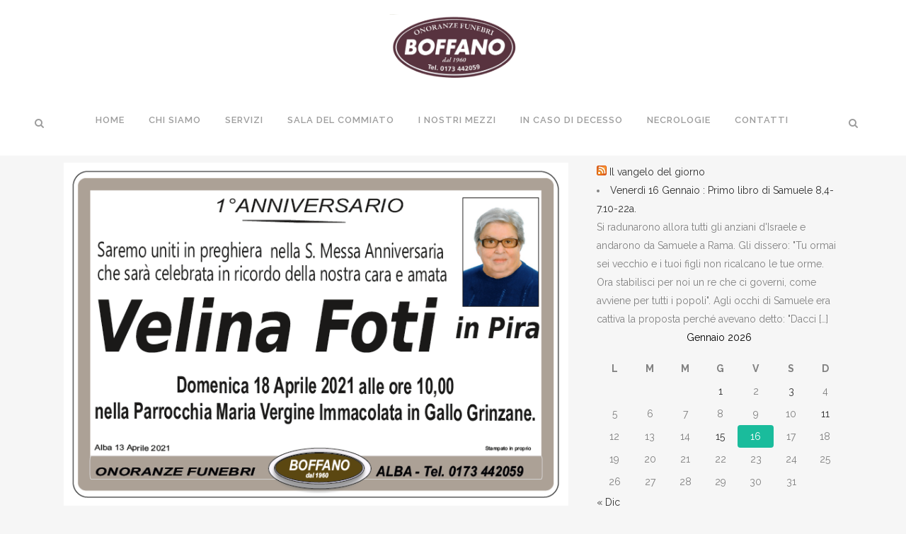

--- FILE ---
content_type: text/html; charset=UTF-8
request_url: http://onoranzefunebriboffano.it/velina-foti-in-pira
body_size: 15879
content:
<!DOCTYPE html>
<html lang="it-IT">
<head>
	<meta charset="UTF-8" />
	
				<meta name="viewport" content="width=device-width,initial-scale=1,user-scalable=no">
		
            
                        <link rel="shortcut icon" type="image/x-icon" href="http://onoranzefunebriboffano.it/wp-content/uploads/2016/04/favicon.jpg">
            <link rel="apple-touch-icon" href="http://onoranzefunebriboffano.it/wp-content/uploads/2016/04/favicon.jpg"/>
        
	<link rel="profile" href="http://gmpg.org/xfn/11" />
	<link rel="pingback" href="http://onoranzefunebriboffano.it/xmlrpc.php" />

	<title>Onoranze funebri boffano | Velina Foti in Pira</title>
<meta name='robots' content='max-image-preview:large' />
<link rel='dns-prefetch' href='//fonts.googleapis.com' />
<link rel='dns-prefetch' href='//s.w.org' />
<link rel="alternate" type="application/rss+xml" title="Onoranze funebri boffano &raquo; Feed" href="http://onoranzefunebriboffano.it/feed" />
<link rel="alternate" type="application/rss+xml" title="Onoranze funebri boffano &raquo; Feed dei commenti" href="http://onoranzefunebriboffano.it/comments/feed" />
<link rel="alternate" type="application/rss+xml" title="Onoranze funebri boffano &raquo; Velina Foti in Pira Feed dei commenti" href="http://onoranzefunebriboffano.it/velina-foti-in-pira/feed" />
		<script type="text/javascript">
			window._wpemojiSettings = {"baseUrl":"https:\/\/s.w.org\/images\/core\/emoji\/13.0.1\/72x72\/","ext":".png","svgUrl":"https:\/\/s.w.org\/images\/core\/emoji\/13.0.1\/svg\/","svgExt":".svg","source":{"concatemoji":"http:\/\/onoranzefunebriboffano.it\/wp-includes\/js\/wp-emoji-release.min.js?ver=5.7.14"}};
			!function(e,a,t){var n,r,o,i=a.createElement("canvas"),p=i.getContext&&i.getContext("2d");function s(e,t){var a=String.fromCharCode;p.clearRect(0,0,i.width,i.height),p.fillText(a.apply(this,e),0,0);e=i.toDataURL();return p.clearRect(0,0,i.width,i.height),p.fillText(a.apply(this,t),0,0),e===i.toDataURL()}function c(e){var t=a.createElement("script");t.src=e,t.defer=t.type="text/javascript",a.getElementsByTagName("head")[0].appendChild(t)}for(o=Array("flag","emoji"),t.supports={everything:!0,everythingExceptFlag:!0},r=0;r<o.length;r++)t.supports[o[r]]=function(e){if(!p||!p.fillText)return!1;switch(p.textBaseline="top",p.font="600 32px Arial",e){case"flag":return s([127987,65039,8205,9895,65039],[127987,65039,8203,9895,65039])?!1:!s([55356,56826,55356,56819],[55356,56826,8203,55356,56819])&&!s([55356,57332,56128,56423,56128,56418,56128,56421,56128,56430,56128,56423,56128,56447],[55356,57332,8203,56128,56423,8203,56128,56418,8203,56128,56421,8203,56128,56430,8203,56128,56423,8203,56128,56447]);case"emoji":return!s([55357,56424,8205,55356,57212],[55357,56424,8203,55356,57212])}return!1}(o[r]),t.supports.everything=t.supports.everything&&t.supports[o[r]],"flag"!==o[r]&&(t.supports.everythingExceptFlag=t.supports.everythingExceptFlag&&t.supports[o[r]]);t.supports.everythingExceptFlag=t.supports.everythingExceptFlag&&!t.supports.flag,t.DOMReady=!1,t.readyCallback=function(){t.DOMReady=!0},t.supports.everything||(n=function(){t.readyCallback()},a.addEventListener?(a.addEventListener("DOMContentLoaded",n,!1),e.addEventListener("load",n,!1)):(e.attachEvent("onload",n),a.attachEvent("onreadystatechange",function(){"complete"===a.readyState&&t.readyCallback()})),(n=t.source||{}).concatemoji?c(n.concatemoji):n.wpemoji&&n.twemoji&&(c(n.twemoji),c(n.wpemoji)))}(window,document,window._wpemojiSettings);
		</script>
		<style type="text/css">
img.wp-smiley,
img.emoji {
	display: inline !important;
	border: none !important;
	box-shadow: none !important;
	height: 1em !important;
	width: 1em !important;
	margin: 0 .07em !important;
	vertical-align: -0.1em !important;
	background: none !important;
	padding: 0 !important;
}
</style>
	<link rel='stylesheet' id='layerslider-css'  href='http://onoranzefunebriboffano.it/wp-content/plugins/LayerSlider/static/layerslider/css/layerslider.css?ver=6.6.5' type='text/css' media='all' />
<link rel='stylesheet' id='ls-google-fonts-css'  href='http://fonts.googleapis.com/css?family=Lato:100,300,regular,700,900%7COpen+Sans:300%7CIndie+Flower:regular%7COswald:300,regular,700&#038;subset=latin%2Clatin-ext' type='text/css' media='all' />
<link rel='stylesheet' id='wp-block-library-css'  href='http://onoranzefunebriboffano.it/wp-includes/css/dist/block-library/style.min.css?ver=5.7.14' type='text/css' media='all' />
<link rel='stylesheet' id='wp-components-css'  href='http://onoranzefunebriboffano.it/wp-includes/css/dist/components/style.min.css?ver=5.7.14' type='text/css' media='all' />
<link rel='stylesheet' id='wp-block-editor-css'  href='http://onoranzefunebriboffano.it/wp-includes/css/dist/block-editor/style.min.css?ver=5.7.14' type='text/css' media='all' />
<link rel='stylesheet' id='wp-nux-css'  href='http://onoranzefunebriboffano.it/wp-includes/css/dist/nux/style.min.css?ver=5.7.14' type='text/css' media='all' />
<link rel='stylesheet' id='wp-editor-css'  href='http://onoranzefunebriboffano.it/wp-includes/css/dist/editor/style.min.css?ver=5.7.14' type='text/css' media='all' />
<link rel='stylesheet' id='captain-form-block-style-css-css'  href='http://onoranzefunebriboffano.it/wp-content/plugins/captainform/admin/gutenberg/blocks.style.build.css?ver=5.7.14' type='text/css' media='all' />
<link rel='stylesheet' id='mediaelement-css'  href='http://onoranzefunebriboffano.it/wp-includes/js/mediaelement/mediaelementplayer-legacy.min.css?ver=4.2.16' type='text/css' media='all' />
<link rel='stylesheet' id='wp-mediaelement-css'  href='http://onoranzefunebriboffano.it/wp-includes/js/mediaelement/wp-mediaelement.min.css?ver=5.7.14' type='text/css' media='all' />
<link rel='stylesheet' id='bridge-default-style-css'  href='http://onoranzefunebriboffano.it/wp-content/themes/bridge/style.css?ver=5.7.14' type='text/css' media='all' />
<link rel='stylesheet' id='bridge-qode-font_awesome-css'  href='http://onoranzefunebriboffano.it/wp-content/themes/bridge/css/font-awesome/css/font-awesome.min.css?ver=5.7.14' type='text/css' media='all' />
<link rel='stylesheet' id='bridge-qode-font_elegant-css'  href='http://onoranzefunebriboffano.it/wp-content/themes/bridge/css/elegant-icons/style.min.css?ver=5.7.14' type='text/css' media='all' />
<link rel='stylesheet' id='bridge-qode-linea_icons-css'  href='http://onoranzefunebriboffano.it/wp-content/themes/bridge/css/linea-icons/style.css?ver=5.7.14' type='text/css' media='all' />
<link rel='stylesheet' id='bridge-qode-dripicons-css'  href='http://onoranzefunebriboffano.it/wp-content/themes/bridge/css/dripicons/dripicons.css?ver=5.7.14' type='text/css' media='all' />
<link rel='stylesheet' id='bridge-qode-kiko-css'  href='http://onoranzefunebriboffano.it/wp-content/themes/bridge/css/kiko/kiko-all.css?ver=5.7.14' type='text/css' media='all' />
<link rel='stylesheet' id='bridge-qode-font_awesome_5-css'  href='http://onoranzefunebriboffano.it/wp-content/themes/bridge/css/font-awesome-5/css/font-awesome-5.min.css?ver=5.7.14' type='text/css' media='all' />
<link rel='stylesheet' id='bridge-stylesheet-css'  href='http://onoranzefunebriboffano.it/wp-content/themes/bridge/css/stylesheet.min.css?ver=5.7.14' type='text/css' media='all' />
<style id='bridge-stylesheet-inline-css' type='text/css'>
   .postid-3110.disabled_footer_top .footer_top_holder, .postid-3110.disabled_footer_bottom .footer_bottom_holder { display: none;}


</style>
<link rel='stylesheet' id='bridge-print-css'  href='http://onoranzefunebriboffano.it/wp-content/themes/bridge/css/print.css?ver=5.7.14' type='text/css' media='all' />
<link rel='stylesheet' id='bridge-style-dynamic-css'  href='http://onoranzefunebriboffano.it/wp-content/themes/bridge/css/style_dynamic_callback.php?ver=5.7.14' type='text/css' media='all' />
<link rel='stylesheet' id='bridge-responsive-css'  href='http://onoranzefunebriboffano.it/wp-content/themes/bridge/css/responsive.min.css?ver=5.7.14' type='text/css' media='all' />
<link rel='stylesheet' id='bridge-style-dynamic-responsive-css'  href='http://onoranzefunebriboffano.it/wp-content/themes/bridge/css/style_dynamic_responsive_callback.php?ver=5.7.14' type='text/css' media='all' />
<link rel='stylesheet' id='js_composer_front-css'  href='http://onoranzefunebriboffano.it/wp-content/plugins/js_composer1/assets/css/js_composer.min.css?ver=6.2.0' type='text/css' media='all' />
<link rel='stylesheet' id='bridge-style-handle-google-fonts-css'  href='http://fonts.googleapis.com/css?family=Raleway%3A100%2C200%2C300%2C400%2C500%2C600%2C700%2C800%2C900%2C100italic%2C300italic%2C400italic%2C700italic&#038;subset=latin%2Clatin-ext&#038;ver=1.0.0' type='text/css' media='all' />
<link rel='stylesheet' id='bridge-core-dashboard-style-css'  href='http://onoranzefunebriboffano.it/wp-content/plugins/bridge-core-old/modules/core-dashboard/assets/css/core-dashboard.min.css?ver=5.7.14' type='text/css' media='all' />
<link rel='stylesheet' id='joinchat-css'  href='http://onoranzefunebriboffano.it/wp-content/plugins/creame-whatsapp-me/public/css/joinchat-btn.min.css?ver=5.1.8' type='text/css' media='all' />
<style id='joinchat-inline-css' type='text/css'>
.joinchat{--red:37;--green:211;--blue:102;--bw:100}
</style>
<script type='text/javascript' src='http://onoranzefunebriboffano.it/wp-includes/js/jquery/jquery.min.js?ver=3.5.1' id='jquery-core-js'></script>
<script type='text/javascript' src='http://onoranzefunebriboffano.it/wp-includes/js/jquery/jquery-migrate.min.js?ver=3.3.2' id='jquery-migrate-js'></script>
<script type='text/javascript' id='layerslider-greensock-js-extra'>
/* <![CDATA[ */
var LS_Meta = {"v":"6.6.5"};
/* ]]> */
</script>
<script type='text/javascript' data-cfasync="false" src='http://onoranzefunebriboffano.it/wp-content/plugins/LayerSlider/static/layerslider/js/greensock.js?ver=1.19.0' id='layerslider-greensock-js'></script>
<script type='text/javascript' data-cfasync="false" src='http://onoranzefunebriboffano.it/wp-content/plugins/LayerSlider/static/layerslider/js/layerslider.kreaturamedia.jquery.js?ver=6.6.5' id='layerslider-js'></script>
<script type='text/javascript' data-cfasync="false" src='http://onoranzefunebriboffano.it/wp-content/plugins/LayerSlider/static/layerslider/js/layerslider.transitions.js?ver=6.6.5' id='layerslider-transitions-js'></script>
<meta name="generator" content="Powered by LayerSlider 6.6.5 - Multi-Purpose, Responsive, Parallax, Mobile-Friendly Slider Plugin for WordPress." />
<!-- LayerSlider updates and docs at: https://layerslider.kreaturamedia.com -->
<link rel="https://api.w.org/" href="http://onoranzefunebriboffano.it/wp-json/" /><link rel="alternate" type="application/json" href="http://onoranzefunebriboffano.it/wp-json/wp/v2/posts/3110" /><link rel="EditURI" type="application/rsd+xml" title="RSD" href="http://onoranzefunebriboffano.it/xmlrpc.php?rsd" />
<link rel="wlwmanifest" type="application/wlwmanifest+xml" href="http://onoranzefunebriboffano.it/wp-includes/wlwmanifest.xml" /> 
<meta name="generator" content="WordPress 5.7.14" />
<link rel="canonical" href="http://onoranzefunebriboffano.it/velina-foti-in-pira" />
<link rel='shortlink' href='http://onoranzefunebriboffano.it/?p=3110' />
<link rel="alternate" type="application/json+oembed" href="http://onoranzefunebriboffano.it/wp-json/oembed/1.0/embed?url=http%3A%2F%2Fonoranzefunebriboffano.it%2Fvelina-foti-in-pira" />
<link rel="alternate" type="text/xml+oembed" href="http://onoranzefunebriboffano.it/wp-json/oembed/1.0/embed?url=http%3A%2F%2Fonoranzefunebriboffano.it%2Fvelina-foti-in-pira&#038;format=xml" />
<style type="text/css">.recentcomments a{display:inline !important;padding:0 !important;margin:0 !important;}</style><meta name="generator" content="Powered by WPBakery Page Builder - drag and drop page builder for WordPress."/>
<noscript><style> .wpb_animate_when_almost_visible { opacity: 1; }</style></noscript></head>

<body class="post-template-default single single-post postid-3110 single-format-standard bridge-core-2.3.4   vertical_menu_transparency vertical_menu_transparency_on qode-title-hidden side_area_uncovered_from_content qode-theme-ver-25.6 qode-theme-bridge wpb-js-composer js-comp-ver-6.2.0 vc_responsive" itemscope itemtype="http://schema.org/WebPage">



	<section class="side_menu right ">
					<div class="side_menu_title">
				<h5>Side area</h5>
			</div>
				<a href="#" target="_self" class="close_side_menu"></a>
		<div class="call_to_action normal" style=""><div class="container_inner"><div class="two_columns_75_25 clearfix"><div class="text_wrapper column1"><div class="call_to_action_text " style=""></div></div></div></div></div></section>

<div class="wrapper">
	<div class="wrapper_inner">

    
		<!-- Google Analytics start -->
				<!-- Google Analytics end -->

		
	<header class=" scroll_top centered_logo centered_logo_animate  fixed scrolled_not_transparent page_header">
	<div class="header_inner clearfix">
		<form role="search" id="searchform" action="http://onoranzefunebriboffano.it/" class="qode_search_form" method="get">
    
            <i class="qode_icon_font_awesome fa fa-search qode_icon_in_search" ></i>            <input type="text" placeholder="Search" name="s" class="qode_search_field" autocomplete="off" />
            <input type="submit" value="Search" />

            <div class="qode_search_close">
                <a href="#">
                    <i class="qode_icon_font_awesome fa fa-times qode_icon_in_search" ></i>                </a>
            </div>
            </form>
		<div class="header_top_bottom_holder">
			
			<div class="header_bottom clearfix" style='' >
											<div class="header_inner_left">
																	<div class="mobile_menu_button">
		<span>
			<i class="qode_icon_font_awesome fa fa-bars " ></i>		</span>
	</div>
								<div class="logo_wrapper" >
	<div class="q_logo">
		<a itemprop="url" href="http://onoranzefunebriboffano.it/" >
             <img itemprop="image" class="normal" src="http://onoranzefunebriboffano.it/wp-content/uploads/2016/04/Boffano-trasparente.png" alt="Logo"> 			 <img itemprop="image" class="light" src="http://onoranzefunebriboffano.it/wp-content/themes/bridge/img/logo_white.png" alt="Logo"/> 			 <img itemprop="image" class="dark" src="http://onoranzefunebriboffano.it/wp-content/themes/bridge/img/logo_black.png" alt="Logo"/> 			 <img itemprop="image" class="sticky" src="http://onoranzefunebriboffano.it/wp-content/themes/bridge/img/logo_black.png" alt="Logo"/> 			 <img itemprop="image" class="mobile" src="http://onoranzefunebriboffano.it/wp-content/uploads/2016/04/Boffano-trasparente.png" alt="Logo"/> 					</a>
	</div>
	</div>															</div>
							
															<div class="header_inner_right left_side">
									<div class="side_menu_button_wrapper">
										<div class="side_menu_button">
												<a class="search_button search_slides_from_window_top normal" href="javascript:void(0)">
		<i class="qode_icon_font_awesome fa fa-search " ></i>	</a>

											</div>
									</div>
								</div>
							
							<nav class="main_menu drop_down right">
								<ul id="menu-menu-home" class=""><li id="nav-menu-item-29" class="menu-item menu-item-type-post_type menu-item-object-page menu-item-home  narrow"><a href="http://onoranzefunebriboffano.it/" class=""><i class="menu_icon blank fa"></i><span>Home</span><span class="plus"></span></a></li>
<li id="nav-menu-item-92" class="menu-item menu-item-type-post_type menu-item-object-page  narrow"><a href="http://onoranzefunebriboffano.it/chi-siamo" class=""><i class="menu_icon blank fa"></i><span>Chi siamo</span><span class="plus"></span></a></li>
<li id="nav-menu-item-170" class="menu-item menu-item-type-post_type menu-item-object-page menu-item-has-children  has_sub narrow"><a href="http://onoranzefunebriboffano.it/servizi" class=""><i class="menu_icon blank fa"></i><span>Servizi</span><span class="plus"></span></a>
<div class="second"><div class="inner"><ul>
	<li id="nav-menu-item-266" class="menu-item menu-item-type-post_type menu-item-object-page "><a href="http://onoranzefunebriboffano.it/addobbi-floreali" class=""><i class="menu_icon blank fa"></i><span>Addobbi floreali</span><span class="plus"></span></a></li>
	<li id="nav-menu-item-361" class="menu-item menu-item-type-post_type menu-item-object-page "><a href="http://onoranzefunebriboffano.it/necrologi" class=""><i class="menu_icon blank fa"></i><span>Necrologi</span><span class="plus"></span></a></li>
	<li id="nav-menu-item-380" class="menu-item menu-item-type-post_type menu-item-object-page "><a href="http://onoranzefunebriboffano.it/camera-ardente" class=""><i class="menu_icon blank fa"></i><span>Camera ardente</span><span class="plus"></span></a></li>
	<li id="nav-menu-item-929" class="menu-item menu-item-type-post_type menu-item-object-page "><a href="http://onoranzefunebriboffano.it/servizi-funebri" class=""><i class="menu_icon blank fa"></i><span>Servizi funebri</span><span class="plus"></span></a></li>
	<li id="nav-menu-item-300" class="menu-item menu-item-type-post_type menu-item-object-page "><a href="http://onoranzefunebriboffano.it/detrazione-fiscale" class=""><i class="menu_icon blank fa"></i><span>Detrazione Fiscale</span><span class="plus"></span></a></li>
	<li id="nav-menu-item-310" class="menu-item menu-item-type-post_type menu-item-object-page menu-item-has-children sub"><a href="http://onoranzefunebriboffano.it/tipi-di-sepoltura" class=""><i class="menu_icon blank fa"></i><span>Tipi di sepoltura</span><span class="plus"></span><i class="q_menu_arrow fa fa-angle-right"></i></a>
	<ul>
		<li id="nav-menu-item-316" class="menu-item menu-item-type-post_type menu-item-object-page "><a href="http://onoranzefunebriboffano.it/tipi-di-sepoltura-2" class=""><i class="menu_icon blank fa"></i><span>Cremazione</span><span class="plus"></span></a></li>
	</ul>
</li>
</ul></div></div>
</li>
<li id="nav-menu-item-389" class="menu-item menu-item-type-post_type menu-item-object-page  narrow"><a href="http://onoranzefunebriboffano.it/sala-del-commiato" class=""><i class="menu_icon blank fa"></i><span>Sala del commiato</span><span class="plus"></span></a></li>
<li id="nav-menu-item-288" class="menu-item menu-item-type-post_type menu-item-object-page  narrow"><a href="http://onoranzefunebriboffano.it/i-nostri-mezzi" class=""><i class="menu_icon blank fa"></i><span>I nostri mezzi</span><span class="plus"></span></a></li>
<li id="nav-menu-item-169" class="menu-item menu-item-type-post_type menu-item-object-page menu-item-has-children  has_sub narrow"><a href="http://onoranzefunebriboffano.it/cosa-fare-in-caso-di-decesso" class=""><i class="menu_icon blank fa"></i><span>In caso di decesso</span><span class="plus"></span></a>
<div class="second"><div class="inner"><ul>
	<li id="nav-menu-item-168" class="menu-item menu-item-type-post_type menu-item-object-page "><a href="http://onoranzefunebriboffano.it/decesso-in-casa" class=""><i class="menu_icon blank fa"></i><span>Decesso in casa</span><span class="plus"></span></a></li>
	<li id="nav-menu-item-167" class="menu-item menu-item-type-post_type menu-item-object-page "><a href="http://onoranzefunebriboffano.it/decesso-in-ospedale" class=""><i class="menu_icon blank fa"></i><span>Decesso in ospedale</span><span class="plus"></span></a></li>
	<li id="nav-menu-item-166" class="menu-item menu-item-type-post_type menu-item-object-page "><a href="http://onoranzefunebriboffano.it/decesso-in-luogo-pubblico" class=""><i class="menu_icon blank fa"></i><span>Decesso in luogo pubblico</span><span class="plus"></span></a></li>
	<li id="nav-menu-item-165" class="menu-item menu-item-type-post_type menu-item-object-page "><a href="http://onoranzefunebriboffano.it/decesso-allestero" class=""><i class="menu_icon blank fa"></i><span>Decesso all&#8217;estero</span><span class="plus"></span></a></li>
</ul></div></div>
</li>
<li id="nav-menu-item-195" class="menu-item menu-item-type-post_type menu-item-object-page menu-item-has-children  has_sub narrow"><a href="http://onoranzefunebriboffano.it/necrologie" class=""><i class="menu_icon blank fa"></i><span>Necrologie</span><span class="plus"></span></a>
<div class="second"><div class="inner"><ul>
	<li id="nav-menu-item-194" class="menu-item menu-item-type-post_type menu-item-object-page "><a href="http://onoranzefunebriboffano.it/lutti" class=""><i class="menu_icon blank fa"></i><span>Lutti</span><span class="plus"></span></a></li>
	<li id="nav-menu-item-193" class="menu-item menu-item-type-post_type menu-item-object-page "><a href="http://onoranzefunebriboffano.it/trigesime" class=""><i class="menu_icon blank fa"></i><span>Trigesime</span><span class="plus"></span></a></li>
	<li id="nav-menu-item-192" class="menu-item menu-item-type-post_type menu-item-object-page "><a href="http://onoranzefunebriboffano.it/anniversari" class=""><i class="menu_icon blank fa"></i><span>Anniversari</span><span class="plus"></span></a></li>
</ul></div></div>
</li>
<li id="nav-menu-item-265" class="menu-item menu-item-type-post_type menu-item-object-page menu-item-has-children  has_sub narrow"><a href="http://onoranzefunebriboffano.it/contatti" class=""><i class="menu_icon blank fa"></i><span>Contatti</span><span class="plus"></span></a>
<div class="second"><div class="inner"><ul>
	<li id="nav-menu-item-382" class="menu-item menu-item-type-custom menu-item-object-custom menu-item-has-children sub"><a href="http://onoranzefunebriboffano.it/login" class=""><i class="menu_icon blank fa"></i><span>Area Riservata</span><span class="plus"></span><i class="q_menu_arrow fa fa-angle-right"></i></a>
	<ul>
		<li id="nav-menu-item-400" class="menu-item menu-item-type-post_type menu-item-object-page "><a href="http://onoranzefunebriboffano.it/inserisci-manifesto" class=""><i class="menu_icon blank fa"></i><span>Inserisci manifesto</span><span class="plus"></span></a></li>
	</ul>
</li>
</ul></div></div>
</li>
</ul>							</nav>
															<div class="header_inner_right">
									<div class="side_menu_button_wrapper right">
																														<div class="side_menu_button">
												<a class="search_button search_slides_from_window_top normal" href="javascript:void(0)">
		<i class="qode_icon_font_awesome fa fa-search " ></i>	</a>

																							
	<a class="side_menu_button_link normal " href="javascript:void(0)">
			</a>
										</div>
									</div>
								</div>
														<nav class="mobile_menu">
	<ul id="menu-menu-home-1" class=""><li id="mobile-menu-item-29" class="menu-item menu-item-type-post_type menu-item-object-page menu-item-home "><a href="http://onoranzefunebriboffano.it/" class=""><span>Home</span></a><span class="mobile_arrow"><i class="fa fa-angle-right"></i><i class="fa fa-angle-down"></i></span></li>
<li id="mobile-menu-item-92" class="menu-item menu-item-type-post_type menu-item-object-page "><a href="http://onoranzefunebriboffano.it/chi-siamo" class=""><span>Chi siamo</span></a><span class="mobile_arrow"><i class="fa fa-angle-right"></i><i class="fa fa-angle-down"></i></span></li>
<li id="mobile-menu-item-170" class="menu-item menu-item-type-post_type menu-item-object-page menu-item-has-children  has_sub"><a href="http://onoranzefunebriboffano.it/servizi" class=""><span>Servizi</span></a><span class="mobile_arrow"><i class="fa fa-angle-right"></i><i class="fa fa-angle-down"></i></span>
<ul class="sub_menu">
	<li id="mobile-menu-item-266" class="menu-item menu-item-type-post_type menu-item-object-page "><a href="http://onoranzefunebriboffano.it/addobbi-floreali" class=""><span>Addobbi floreali</span></a><span class="mobile_arrow"><i class="fa fa-angle-right"></i><i class="fa fa-angle-down"></i></span></li>
	<li id="mobile-menu-item-361" class="menu-item menu-item-type-post_type menu-item-object-page "><a href="http://onoranzefunebriboffano.it/necrologi" class=""><span>Necrologi</span></a><span class="mobile_arrow"><i class="fa fa-angle-right"></i><i class="fa fa-angle-down"></i></span></li>
	<li id="mobile-menu-item-380" class="menu-item menu-item-type-post_type menu-item-object-page "><a href="http://onoranzefunebriboffano.it/camera-ardente" class=""><span>Camera ardente</span></a><span class="mobile_arrow"><i class="fa fa-angle-right"></i><i class="fa fa-angle-down"></i></span></li>
	<li id="mobile-menu-item-929" class="menu-item menu-item-type-post_type menu-item-object-page "><a href="http://onoranzefunebriboffano.it/servizi-funebri" class=""><span>Servizi funebri</span></a><span class="mobile_arrow"><i class="fa fa-angle-right"></i><i class="fa fa-angle-down"></i></span></li>
	<li id="mobile-menu-item-300" class="menu-item menu-item-type-post_type menu-item-object-page "><a href="http://onoranzefunebriboffano.it/detrazione-fiscale" class=""><span>Detrazione Fiscale</span></a><span class="mobile_arrow"><i class="fa fa-angle-right"></i><i class="fa fa-angle-down"></i></span></li>
	<li id="mobile-menu-item-310" class="menu-item menu-item-type-post_type menu-item-object-page menu-item-has-children  has_sub"><a href="http://onoranzefunebriboffano.it/tipi-di-sepoltura" class=""><span>Tipi di sepoltura</span></a><span class="mobile_arrow"><i class="fa fa-angle-right"></i><i class="fa fa-angle-down"></i></span>
	<ul class="sub_menu">
		<li id="mobile-menu-item-316" class="menu-item menu-item-type-post_type menu-item-object-page "><a href="http://onoranzefunebriboffano.it/tipi-di-sepoltura-2" class=""><span>Cremazione</span></a><span class="mobile_arrow"><i class="fa fa-angle-right"></i><i class="fa fa-angle-down"></i></span></li>
	</ul>
</li>
</ul>
</li>
<li id="mobile-menu-item-389" class="menu-item menu-item-type-post_type menu-item-object-page "><a href="http://onoranzefunebriboffano.it/sala-del-commiato" class=""><span>Sala del commiato</span></a><span class="mobile_arrow"><i class="fa fa-angle-right"></i><i class="fa fa-angle-down"></i></span></li>
<li id="mobile-menu-item-288" class="menu-item menu-item-type-post_type menu-item-object-page "><a href="http://onoranzefunebriboffano.it/i-nostri-mezzi" class=""><span>I nostri mezzi</span></a><span class="mobile_arrow"><i class="fa fa-angle-right"></i><i class="fa fa-angle-down"></i></span></li>
<li id="mobile-menu-item-169" class="menu-item menu-item-type-post_type menu-item-object-page menu-item-has-children  has_sub"><a href="http://onoranzefunebriboffano.it/cosa-fare-in-caso-di-decesso" class=""><span>In caso di decesso</span></a><span class="mobile_arrow"><i class="fa fa-angle-right"></i><i class="fa fa-angle-down"></i></span>
<ul class="sub_menu">
	<li id="mobile-menu-item-168" class="menu-item menu-item-type-post_type menu-item-object-page "><a href="http://onoranzefunebriboffano.it/decesso-in-casa" class=""><span>Decesso in casa</span></a><span class="mobile_arrow"><i class="fa fa-angle-right"></i><i class="fa fa-angle-down"></i></span></li>
	<li id="mobile-menu-item-167" class="menu-item menu-item-type-post_type menu-item-object-page "><a href="http://onoranzefunebriboffano.it/decesso-in-ospedale" class=""><span>Decesso in ospedale</span></a><span class="mobile_arrow"><i class="fa fa-angle-right"></i><i class="fa fa-angle-down"></i></span></li>
	<li id="mobile-menu-item-166" class="menu-item menu-item-type-post_type menu-item-object-page "><a href="http://onoranzefunebriboffano.it/decesso-in-luogo-pubblico" class=""><span>Decesso in luogo pubblico</span></a><span class="mobile_arrow"><i class="fa fa-angle-right"></i><i class="fa fa-angle-down"></i></span></li>
	<li id="mobile-menu-item-165" class="menu-item menu-item-type-post_type menu-item-object-page "><a href="http://onoranzefunebriboffano.it/decesso-allestero" class=""><span>Decesso all&#8217;estero</span></a><span class="mobile_arrow"><i class="fa fa-angle-right"></i><i class="fa fa-angle-down"></i></span></li>
</ul>
</li>
<li id="mobile-menu-item-195" class="menu-item menu-item-type-post_type menu-item-object-page menu-item-has-children  has_sub"><a href="http://onoranzefunebriboffano.it/necrologie" class=""><span>Necrologie</span></a><span class="mobile_arrow"><i class="fa fa-angle-right"></i><i class="fa fa-angle-down"></i></span>
<ul class="sub_menu">
	<li id="mobile-menu-item-194" class="menu-item menu-item-type-post_type menu-item-object-page "><a href="http://onoranzefunebriboffano.it/lutti" class=""><span>Lutti</span></a><span class="mobile_arrow"><i class="fa fa-angle-right"></i><i class="fa fa-angle-down"></i></span></li>
	<li id="mobile-menu-item-193" class="menu-item menu-item-type-post_type menu-item-object-page "><a href="http://onoranzefunebriboffano.it/trigesime" class=""><span>Trigesime</span></a><span class="mobile_arrow"><i class="fa fa-angle-right"></i><i class="fa fa-angle-down"></i></span></li>
	<li id="mobile-menu-item-192" class="menu-item menu-item-type-post_type menu-item-object-page "><a href="http://onoranzefunebriboffano.it/anniversari" class=""><span>Anniversari</span></a><span class="mobile_arrow"><i class="fa fa-angle-right"></i><i class="fa fa-angle-down"></i></span></li>
</ul>
</li>
<li id="mobile-menu-item-265" class="menu-item menu-item-type-post_type menu-item-object-page menu-item-has-children  has_sub"><a href="http://onoranzefunebriboffano.it/contatti" class=""><span>Contatti</span></a><span class="mobile_arrow"><i class="fa fa-angle-right"></i><i class="fa fa-angle-down"></i></span>
<ul class="sub_menu">
	<li id="mobile-menu-item-382" class="menu-item menu-item-type-custom menu-item-object-custom menu-item-has-children  has_sub"><a href="http://onoranzefunebriboffano.it/login" class=""><span>Area Riservata</span></a><span class="mobile_arrow"><i class="fa fa-angle-right"></i><i class="fa fa-angle-down"></i></span>
	<ul class="sub_menu">
		<li id="mobile-menu-item-400" class="menu-item menu-item-type-post_type menu-item-object-page "><a href="http://onoranzefunebriboffano.it/inserisci-manifesto" class=""><span>Inserisci manifesto</span></a><span class="mobile_arrow"><i class="fa fa-angle-right"></i><i class="fa fa-angle-down"></i></span></li>
	</ul>
</li>
</ul>
</li>
</ul></nav>											</div>
			</div>
		</div>
</header>	<a id="back_to_top" href="#">
        <span class="fa-stack">
            <i class="qode_icon_font_awesome fa fa-arrow-up " ></i>        </span>
	</a>
	
	
    
    	
    
    <div class="content content_top_margin">
        <div class="content_inner  ">
    
											<div class="container">
														<div class="container_inner default_template_holder" >
																
							<div class="two_columns_66_33 background_color_sidebar grid2 clearfix">
							<div class="column1">
											
									<div class="column_inner">
										<div class="blog_single blog_holder">
													<article id="post-3110" class="post-3110 post type-post status-publish format-standard has-post-thumbnail hentry category-anniversari">
			<div class="post_content_holder">
										<div class="post_image">
	                        <img width="753" height="512" src="http://onoranzefunebriboffano.it/wp-content/uploads/2021/04/BOFF-Foti-Foti.png" class="attachment-full size-full wp-post-image" alt="" loading="lazy" srcset="http://onoranzefunebriboffano.it/wp-content/uploads/2021/04/BOFF-Foti-Foti.png 753w, http://onoranzefunebriboffano.it/wp-content/uploads/2021/04/BOFF-Foti-Foti-300x204.png 300w, http://onoranzefunebriboffano.it/wp-content/uploads/2021/04/BOFF-Foti-Foti-700x476.png 700w" sizes="(max-width: 753px) 100vw, 753px" />						</div>
								<div class="post_text">
					<div class="post_text_inner">
						<h2 itemprop="name" class="entry_title"><span itemprop="dateCreated" class="date entry_date updated">10 Apr<meta itemprop="interactionCount" content="UserComments: 0"/></span> Velina Foti in Pira</h2>
						<div class="post_info">
							<span class="time">Posted at 14:56h</span>
							in <a href="http://onoranzefunebriboffano.it/category/anniversari" rel="category tag">Anniversari</a>							<span class="post_author">
								by								<a itemprop="author" class="post_author_link" href="http://onoranzefunebriboffano.it/author/boffano">Boffano</a>
							</span>
															<span class="dots"><i class="fa fa-square"></i></span><a itemprop="url" class="post_comments" href="http://onoranzefunebriboffano.it/velina-foti-in-pira#respond" target="_self">0 Comments</a>
							                                    						</div>
											</div>
				</div>
			</div>
		
	    	</article>										</div>
										
										<div class="comment_holder clearfix" id="comments">
<div class="comment_number"><div class="comment_number_inner"><h5>No Comments</h5></div></div>
<div class="comments">
</div></div>
 <div class="comment_pager">
	<p></p>
 </div>
 <div class="comment_form">
		<div id="respond" class="comment-respond">
		<h3 id="reply-title" class="comment-reply-title"><h5>Post A Comment</h5> <small><a rel="nofollow" id="cancel-comment-reply-link" href="/velina-foti-in-pira#respond" style="display:none;">Cancel Reply</a></small></h3><form action="http://onoranzefunebriboffano.it/wp-comments-post.php" method="post" id="commentform" class="comment-form"><textarea id="comment" placeholder="Write your comment here..." name="comment" cols="45" rows="8" aria-required="true"></textarea><div class="three_columns clearfix"><div class="column1"><div class="column_inner"><input id="author" name="author" placeholder="Your full name" type="text" value="" aria-required='true' /></div></div>
<div class="column2"><div class="column_inner"><input id="email" name="email" placeholder="E-mail address" type="text" value="" aria-required='true' /></div></div>
<div class="column3"><div class="column_inner"><input id="url" name="url" type="text" placeholder="Website" value="" /></div></div></div>
<p class="comment-form-cookies-consent"><input id="wp-comment-cookies-consent" name="wp-comment-cookies-consent" type="checkbox" value="yes" /><label for="wp-comment-cookies-consent">Save my name, email, and website in this browser for the next time I comment.</label></p>
<p class="form-submit"><input name="submit" type="submit" id="submit_comment" class="submit" value="Submit" /> <input type='hidden' name='comment_post_ID' value='3110' id='comment_post_ID' />
<input type='hidden' name='comment_parent' id='comment_parent' value='0' />
</p><p style="display: none;"><input type="hidden" id="akismet_comment_nonce" name="akismet_comment_nonce" value="79c31a6863" /></p><p style="display: none !important;"><label>&#916;<textarea name="ak_hp_textarea" cols="45" rows="8" maxlength="100"></textarea></label><input type="hidden" id="ak_js_1" name="ak_js" value="164"/><script>document.getElementById( "ak_js_1" ).setAttribute( "value", ( new Date() ).getTime() );</script></p></form>	</div><!-- #respond -->
	</div> 
									</div>
								</div>	
								<div class="column2"> 
										<div class="column_inner">
		<aside class="sidebar">
							
			<div class="header_bottom_center_widget widget_rss"><a class="rsswidget" href="http://vangelodelgiorno.org/rss/v2/evangelizo_rss-it.xml"><img class="rss-widget-icon" style="border:0" width="14" height="14" src="http://onoranzefunebriboffano.it/wp-includes/images/rss.png" alt="RSS" /></a> <a class="rsswidget" href="https://vangelodelgiorno.org/IT/gospel">Il vangelo del giorno</a><ul><li><a class='rsswidget' href='https://vangelodelgiorno.org/IT/gospel'>Venerdì 16 Gennaio : Primo libro di Samuele 8,4-7.10-22a.</a><div class="rssSummary">Si radunarono allora tutti gli anziani d&#039;Israele e andarono da Samuele a Rama. Gli dissero: &quot;Tu ormai sei vecchio e i tuoi figli non ricalcano le tue orme. Ora stabilisci per noi un re che ci governi, come avviene per tutti i popoli&quot;. Agli occhi di Samuele era cattiva la proposta perché avevano detto: &quot;Dacci [&hellip;]</div></li></ul></div><div class="header_bottom_center_widget widget_calendar"><div id="calendar_wrap" class="calendar_wrap"><table id="wp-calendar" class="wp-calendar-table">
	<caption>Gennaio 2026</caption>
	<thead>
	<tr>
		<th scope="col" title="lunedì">L</th>
		<th scope="col" title="martedì">M</th>
		<th scope="col" title="mercoledì">M</th>
		<th scope="col" title="giovedì">G</th>
		<th scope="col" title="venerdì">V</th>
		<th scope="col" title="sabato">S</th>
		<th scope="col" title="domenica">D</th>
	</tr>
	</thead>
	<tbody>
	<tr>
		<td colspan="3" class="pad">&nbsp;</td><td><a href="http://onoranzefunebriboffano.it/2026/01/01" aria-label="Articoli pubblicati in 1 January 2026">1</a></td><td>2</td><td><a href="http://onoranzefunebriboffano.it/2026/01/03" aria-label="Articoli pubblicati in 3 January 2026">3</a></td><td>4</td>
	</tr>
	<tr>
		<td>5</td><td>6</td><td>7</td><td>8</td><td>9</td><td>10</td><td><a href="http://onoranzefunebriboffano.it/2026/01/11" aria-label="Articoli pubblicati in 11 January 2026">11</a></td>
	</tr>
	<tr>
		<td>12</td><td>13</td><td>14</td><td><a href="http://onoranzefunebriboffano.it/2026/01/15" aria-label="Articoli pubblicati in 15 January 2026">15</a></td><td id="today">16</td><td>17</td><td>18</td>
	</tr>
	<tr>
		<td>19</td><td>20</td><td>21</td><td>22</td><td>23</td><td>24</td><td>25</td>
	</tr>
	<tr>
		<td>26</td><td>27</td><td>28</td><td>29</td><td>30</td><td>31</td>
		<td class="pad" colspan="1">&nbsp;</td>
	</tr>
	</tbody>
	</table><nav aria-label="Mesi precedenti e successivi" class="wp-calendar-nav">
		<span class="wp-calendar-nav-prev"><a href="http://onoranzefunebriboffano.it/2025/12">&laquo; Dic</a></span>
		<span class="pad">&nbsp;</span>
		<span class="wp-calendar-nav-next">&nbsp;</span>
	</nav></div></div><div class="widget_text header_bottom_center_widget widget_custom_html"><div class="textwidget custom-html-widget"><!-- start feedwind code --><script type="text/javascript">document.write('\x3Cscript type="text/javascript" src="' + ('https:' == document.location.protocol ? 'https://' : 'http://') + 'feed.mikle.com/js/rssmikle.js">\x3C/script>');</script><script type="text/javascript">(function() {var params = {rssmikle_url: "http://onoranzefunebriboffano.it/category/lutti/rss",rssmikle_frame_width: "300",rssmikle_frame_height: "600",frame_height_by_article: "0",rssmikle_target: "_blank",rssmikle_font: "Arial, Helvetica, sans-serif",rssmikle_font_size: "12",rssmikle_border: "off",responsive: "on",rssmikle_css_url: "",text_align: "left",text_align2: "left",corner: "off",scrollbar: "on",autoscroll: "on",scrolldirection: "up",scrollstep: "3",mcspeed: "20",sort: "New",rssmikle_title: "on",rssmikle_title_sentence: "I NOSTRI MANIFESTI",rssmikle_title_link: "",rssmikle_title_bgcolor: "#663300",rssmikle_title_color: "#FFFFFF",rssmikle_title_bgimage: "",rssmikle_item_bgcolor: "#FFFFFF",rssmikle_item_bgimage: "",rssmikle_item_title_length: "55",rssmikle_item_title_color: "#0066FF",rssmikle_item_border_bottom: "on",rssmikle_item_description: "on",item_link: "off",rssmikle_item_description_length: "150",rssmikle_item_description_color: "#666666",rssmikle_item_date: "off",rssmikle_timezone: "Etc/GMT",datetime_format: "%b %e, %Y %l:%M %p",item_description_style: "html",item_thumbnail: "full",item_thumbnail_selection: "auto",article_num: "15",rssmikle_item_podcast: "off",keyword_inc: "",keyword_exc: ""};feedwind_show_widget_iframe(params);})();</script><div style="font-size:10px; text-align:center; "><a href="http://feed.mikle.com/" target="_blank" style="color:#CCCCCC;" rel="noopener">RSS Feed Widget</a><!--Please display the above link in your web page according to Terms of Service.--></div><!--  end  feedwind code --></div></div><div class="header_bottom_center_widget widget_archive">ARCHIVIO MANIFESTI
			<ul>
					<li><a href='http://onoranzefunebriboffano.it/2026/01'>Gennaio 2026</a>&nbsp;(4)</li>
	<li><a href='http://onoranzefunebriboffano.it/2025/12'>Dicembre 2025</a>&nbsp;(7)</li>
	<li><a href='http://onoranzefunebriboffano.it/2025/11'>Novembre 2025</a>&nbsp;(6)</li>
	<li><a href='http://onoranzefunebriboffano.it/2025/10'>Ottobre 2025</a>&nbsp;(8)</li>
	<li><a href='http://onoranzefunebriboffano.it/2025/09'>Settembre 2025</a>&nbsp;(9)</li>
	<li><a href='http://onoranzefunebriboffano.it/2025/08'>Agosto 2025</a>&nbsp;(5)</li>
	<li><a href='http://onoranzefunebriboffano.it/2025/07'>Luglio 2025</a>&nbsp;(13)</li>
	<li><a href='http://onoranzefunebriboffano.it/2025/06'>Giugno 2025</a>&nbsp;(9)</li>
	<li><a href='http://onoranzefunebriboffano.it/2025/05'>Maggio 2025</a>&nbsp;(9)</li>
	<li><a href='http://onoranzefunebriboffano.it/2025/04'>Aprile 2025</a>&nbsp;(14)</li>
	<li><a href='http://onoranzefunebriboffano.it/2025/03'>Marzo 2025</a>&nbsp;(14)</li>
	<li><a href='http://onoranzefunebriboffano.it/2025/02'>Febbraio 2025</a>&nbsp;(10)</li>
	<li><a href='http://onoranzefunebriboffano.it/2025/01'>Gennaio 2025</a>&nbsp;(18)</li>
	<li><a href='http://onoranzefunebriboffano.it/2024/12'>Dicembre 2024</a>&nbsp;(9)</li>
	<li><a href='http://onoranzefunebriboffano.it/2024/11'>Novembre 2024</a>&nbsp;(11)</li>
	<li><a href='http://onoranzefunebriboffano.it/2024/10'>Ottobre 2024</a>&nbsp;(16)</li>
	<li><a href='http://onoranzefunebriboffano.it/2024/09'>Settembre 2024</a>&nbsp;(10)</li>
	<li><a href='http://onoranzefunebriboffano.it/2024/08'>Agosto 2024</a>&nbsp;(4)</li>
	<li><a href='http://onoranzefunebriboffano.it/2024/07'>Luglio 2024</a>&nbsp;(8)</li>
	<li><a href='http://onoranzefunebriboffano.it/2024/06'>Giugno 2024</a>&nbsp;(11)</li>
	<li><a href='http://onoranzefunebriboffano.it/2024/05'>Maggio 2024</a>&nbsp;(15)</li>
	<li><a href='http://onoranzefunebriboffano.it/2024/04'>Aprile 2024</a>&nbsp;(9)</li>
	<li><a href='http://onoranzefunebriboffano.it/2024/03'>Marzo 2024</a>&nbsp;(7)</li>
	<li><a href='http://onoranzefunebriboffano.it/2024/02'>Febbraio 2024</a>&nbsp;(9)</li>
	<li><a href='http://onoranzefunebriboffano.it/2024/01'>Gennaio 2024</a>&nbsp;(14)</li>
	<li><a href='http://onoranzefunebriboffano.it/2023/12'>Dicembre 2023</a>&nbsp;(11)</li>
	<li><a href='http://onoranzefunebriboffano.it/2023/11'>Novembre 2023</a>&nbsp;(21)</li>
	<li><a href='http://onoranzefunebriboffano.it/2023/10'>Ottobre 2023</a>&nbsp;(5)</li>
	<li><a href='http://onoranzefunebriboffano.it/2023/09'>Settembre 2023</a>&nbsp;(16)</li>
	<li><a href='http://onoranzefunebriboffano.it/2023/08'>Agosto 2023</a>&nbsp;(10)</li>
	<li><a href='http://onoranzefunebriboffano.it/2023/07'>Luglio 2023</a>&nbsp;(6)</li>
	<li><a href='http://onoranzefunebriboffano.it/2023/06'>Giugno 2023</a>&nbsp;(11)</li>
	<li><a href='http://onoranzefunebriboffano.it/2023/05'>Maggio 2023</a>&nbsp;(13)</li>
	<li><a href='http://onoranzefunebriboffano.it/2023/04'>Aprile 2023</a>&nbsp;(14)</li>
	<li><a href='http://onoranzefunebriboffano.it/2023/03'>Marzo 2023</a>&nbsp;(13)</li>
	<li><a href='http://onoranzefunebriboffano.it/2023/02'>Febbraio 2023</a>&nbsp;(17)</li>
	<li><a href='http://onoranzefunebriboffano.it/2023/01'>Gennaio 2023</a>&nbsp;(11)</li>
	<li><a href='http://onoranzefunebriboffano.it/2022/12'>Dicembre 2022</a>&nbsp;(15)</li>
	<li><a href='http://onoranzefunebriboffano.it/2022/11'>Novembre 2022</a>&nbsp;(7)</li>
	<li><a href='http://onoranzefunebriboffano.it/2022/10'>Ottobre 2022</a>&nbsp;(11)</li>
	<li><a href='http://onoranzefunebriboffano.it/2022/09'>Settembre 2022</a>&nbsp;(17)</li>
	<li><a href='http://onoranzefunebriboffano.it/2022/08'>Agosto 2022</a>&nbsp;(13)</li>
	<li><a href='http://onoranzefunebriboffano.it/2022/07'>Luglio 2022</a>&nbsp;(15)</li>
	<li><a href='http://onoranzefunebriboffano.it/2022/06'>Giugno 2022</a>&nbsp;(9)</li>
	<li><a href='http://onoranzefunebriboffano.it/2022/05'>Maggio 2022</a>&nbsp;(16)</li>
	<li><a href='http://onoranzefunebriboffano.it/2022/04'>Aprile 2022</a>&nbsp;(16)</li>
	<li><a href='http://onoranzefunebriboffano.it/2022/03'>Marzo 2022</a>&nbsp;(13)</li>
	<li><a href='http://onoranzefunebriboffano.it/2022/02'>Febbraio 2022</a>&nbsp;(13)</li>
	<li><a href='http://onoranzefunebriboffano.it/2022/01'>Gennaio 2022</a>&nbsp;(15)</li>
	<li><a href='http://onoranzefunebriboffano.it/2021/12'>Dicembre 2021</a>&nbsp;(16)</li>
	<li><a href='http://onoranzefunebriboffano.it/2021/11'>Novembre 2021</a>&nbsp;(16)</li>
	<li><a href='http://onoranzefunebriboffano.it/2021/10'>Ottobre 2021</a>&nbsp;(12)</li>
	<li><a href='http://onoranzefunebriboffano.it/2021/09'>Settembre 2021</a>&nbsp;(9)</li>
	<li><a href='http://onoranzefunebriboffano.it/2021/08'>Agosto 2021</a>&nbsp;(7)</li>
	<li><a href='http://onoranzefunebriboffano.it/2021/07'>Luglio 2021</a>&nbsp;(14)</li>
	<li><a href='http://onoranzefunebriboffano.it/2021/06'>Giugno 2021</a>&nbsp;(15)</li>
	<li><a href='http://onoranzefunebriboffano.it/2021/05'>Maggio 2021</a>&nbsp;(12)</li>
	<li><a href='http://onoranzefunebriboffano.it/2021/04'>Aprile 2021</a>&nbsp;(25)</li>
	<li><a href='http://onoranzefunebriboffano.it/2021/03'>Marzo 2021</a>&nbsp;(16)</li>
	<li><a href='http://onoranzefunebriboffano.it/2021/02'>Febbraio 2021</a>&nbsp;(9)</li>
	<li><a href='http://onoranzefunebriboffano.it/2021/01'>Gennaio 2021</a>&nbsp;(9)</li>
	<li><a href='http://onoranzefunebriboffano.it/2020/12'>Dicembre 2020</a>&nbsp;(20)</li>
	<li><a href='http://onoranzefunebriboffano.it/2020/11'>Novembre 2020</a>&nbsp;(30)</li>
	<li><a href='http://onoranzefunebriboffano.it/2020/10'>Ottobre 2020</a>&nbsp;(19)</li>
	<li><a href='http://onoranzefunebriboffano.it/2020/09'>Settembre 2020</a>&nbsp;(9)</li>
	<li><a href='http://onoranzefunebriboffano.it/2020/08'>Agosto 2020</a>&nbsp;(9)</li>
	<li><a href='http://onoranzefunebriboffano.it/2020/07'>Luglio 2020</a>&nbsp;(10)</li>
	<li><a href='http://onoranzefunebriboffano.it/2020/06'>Giugno 2020</a>&nbsp;(7)</li>
	<li><a href='http://onoranzefunebriboffano.it/2020/05'>Maggio 2020</a>&nbsp;(6)</li>
	<li><a href='http://onoranzefunebriboffano.it/2020/04'>Aprile 2020</a>&nbsp;(4)</li>
	<li><a href='http://onoranzefunebriboffano.it/2020/03'>Marzo 2020</a>&nbsp;(13)</li>
	<li><a href='http://onoranzefunebriboffano.it/2020/02'>Febbraio 2020</a>&nbsp;(15)</li>
	<li><a href='http://onoranzefunebriboffano.it/2020/01'>Gennaio 2020</a>&nbsp;(11)</li>
	<li><a href='http://onoranzefunebriboffano.it/2019/12'>Dicembre 2019</a>&nbsp;(13)</li>
	<li><a href='http://onoranzefunebriboffano.it/2019/11'>Novembre 2019</a>&nbsp;(11)</li>
	<li><a href='http://onoranzefunebriboffano.it/2019/10'>Ottobre 2019</a>&nbsp;(7)</li>
	<li><a href='http://onoranzefunebriboffano.it/2019/09'>Settembre 2019</a>&nbsp;(11)</li>
	<li><a href='http://onoranzefunebriboffano.it/2019/08'>Agosto 2019</a>&nbsp;(21)</li>
	<li><a href='http://onoranzefunebriboffano.it/2019/07'>Luglio 2019</a>&nbsp;(13)</li>
	<li><a href='http://onoranzefunebriboffano.it/2019/06'>Giugno 2019</a>&nbsp;(24)</li>
	<li><a href='http://onoranzefunebriboffano.it/2019/05'>Maggio 2019</a>&nbsp;(22)</li>
	<li><a href='http://onoranzefunebriboffano.it/2019/04'>Aprile 2019</a>&nbsp;(14)</li>
	<li><a href='http://onoranzefunebriboffano.it/2019/03'>Marzo 2019</a>&nbsp;(10)</li>
	<li><a href='http://onoranzefunebriboffano.it/2019/02'>Febbraio 2019</a>&nbsp;(11)</li>
	<li><a href='http://onoranzefunebriboffano.it/2019/01'>Gennaio 2019</a>&nbsp;(14)</li>
	<li><a href='http://onoranzefunebriboffano.it/2018/12'>Dicembre 2018</a>&nbsp;(10)</li>
	<li><a href='http://onoranzefunebriboffano.it/2018/11'>Novembre 2018</a>&nbsp;(11)</li>
	<li><a href='http://onoranzefunebriboffano.it/2018/10'>Ottobre 2018</a>&nbsp;(18)</li>
	<li><a href='http://onoranzefunebriboffano.it/2018/09'>Settembre 2018</a>&nbsp;(15)</li>
	<li><a href='http://onoranzefunebriboffano.it/2018/08'>Agosto 2018</a>&nbsp;(25)</li>
	<li><a href='http://onoranzefunebriboffano.it/2018/07'>Luglio 2018</a>&nbsp;(6)</li>
	<li><a href='http://onoranzefunebriboffano.it/2018/06'>Giugno 2018</a>&nbsp;(4)</li>
	<li><a href='http://onoranzefunebriboffano.it/2018/05'>Maggio 2018</a>&nbsp;(13)</li>
	<li><a href='http://onoranzefunebriboffano.it/2018/04'>Aprile 2018</a>&nbsp;(13)</li>
	<li><a href='http://onoranzefunebriboffano.it/2018/03'>Marzo 2018</a>&nbsp;(10)</li>
	<li><a href='http://onoranzefunebriboffano.it/2018/02'>Febbraio 2018</a>&nbsp;(12)</li>
	<li><a href='http://onoranzefunebriboffano.it/2018/01'>Gennaio 2018</a>&nbsp;(13)</li>
	<li><a href='http://onoranzefunebriboffano.it/2017/12'>Dicembre 2017</a>&nbsp;(8)</li>
	<li><a href='http://onoranzefunebriboffano.it/2017/11'>Novembre 2017</a>&nbsp;(4)</li>
	<li><a href='http://onoranzefunebriboffano.it/2017/10'>Ottobre 2017</a>&nbsp;(7)</li>
	<li><a href='http://onoranzefunebriboffano.it/2017/08'>Agosto 2017</a>&nbsp;(14)</li>
	<li><a href='http://onoranzefunebriboffano.it/2017/07'>Luglio 2017</a>&nbsp;(4)</li>
	<li><a href='http://onoranzefunebriboffano.it/2017/06'>Giugno 2017</a>&nbsp;(18)</li>
	<li><a href='http://onoranzefunebriboffano.it/2017/05'>Maggio 2017</a>&nbsp;(19)</li>
	<li><a href='http://onoranzefunebriboffano.it/2017/04'>Aprile 2017</a>&nbsp;(10)</li>
	<li><a href='http://onoranzefunebriboffano.it/2017/03'>Marzo 2017</a>&nbsp;(13)</li>
	<li><a href='http://onoranzefunebriboffano.it/2017/02'>Febbraio 2017</a>&nbsp;(12)</li>
	<li><a href='http://onoranzefunebriboffano.it/2017/01'>Gennaio 2017</a>&nbsp;(19)</li>
	<li><a href='http://onoranzefunebriboffano.it/2016/12'>Dicembre 2016</a>&nbsp;(3)</li>
	<li><a href='http://onoranzefunebriboffano.it/2016/11'>Novembre 2016</a>&nbsp;(9)</li>
	<li><a href='http://onoranzefunebriboffano.it/2016/10'>Ottobre 2016</a>&nbsp;(3)</li>
	<li><a href='http://onoranzefunebriboffano.it/2016/09'>Settembre 2016</a>&nbsp;(8)</li>
	<li><a href='http://onoranzefunebriboffano.it/2016/08'>Agosto 2016</a>&nbsp;(15)</li>
	<li><a href='http://onoranzefunebriboffano.it/2016/07'>Luglio 2016</a>&nbsp;(11)</li>
	<li><a href='http://onoranzefunebriboffano.it/2016/06'>Giugno 2016</a>&nbsp;(10)</li>
	<li><a href='http://onoranzefunebriboffano.it/2016/05'>Maggio 2016</a>&nbsp;(5)</li>
	<li><a href='http://onoranzefunebriboffano.it/2016/04'>Aprile 2016</a>&nbsp;(7)</li>
	<li><a href='http://onoranzefunebriboffano.it/2016/03'>Marzo 2016</a>&nbsp;(9)</li>
	<li><a href='http://onoranzefunebriboffano.it/2016/02'>Febbraio 2016</a>&nbsp;(8)</li>
	<li><a href='http://onoranzefunebriboffano.it/2016/01'>Gennaio 2016</a>&nbsp;(10)</li>
			</ul>

			</div>		</aside>
	</div>
								</div>
							</div>
											</div>
                                 </div>
	


		
	</div>
</div>



	<footer >
		<div class="footer_inner clearfix">
				<div class="footer_top_holder">
            			<div class="footer_top">
								<div class="container">
					<div class="container_inner">
																	<div class="four_columns clearfix">
								<div class="column1 footer_col1">
									<div class="column_inner">
										<div id="search-3" class="widget widget_search"><h5>Cerca manifesto</h5><form role="search" method="get" id="searchform" action="http://onoranzefunebriboffano.it/">
    <div><label class="screen-reader-text" for="s">Search for:</label>
        <input type="text" value="" placeholder="Search Here" name="s" id="s" />
        <input type="submit" id="searchsubmit" value="&#xf002" />
    </div>
</form></div>									</div>
								</div>
								<div class="column2 footer_col2">
									<div class="column_inner">
										<div id="text-2" class="widget widget_text">			<div class="textwidget">ONORANZE FUNEBRI BOFFANO

Corso Cortemilia, 17/C  - Alba (CN)
Tel. 0173 442059 - 377 9967778 
 348 7622932

info@onoranzefunebriboffano.it

P. Iva 03118570047
Iscrizione REA 264263</div>
		</div>									</div>
								</div>
								<div class="column3 footer_col3">
									<div class="column_inner">
										
		<div id="recent-posts-3" class="widget widget_recent_entries">
		<h5>Necrologie Recenti</h5>
		<ul>
											<li>
					<a href="http://onoranzefunebriboffano.it/giovanni-marengo">Giovanni Marengo</a>
									</li>
											<li>
					<a href="http://onoranzefunebriboffano.it/elio-destefanis">Elio Destefanis</a>
									</li>
											<li>
					<a href="http://onoranzefunebriboffano.it/dott-sensini-didio">Dott. Sensini Didio</a>
									</li>
											<li>
					<a href="http://onoranzefunebriboffano.it/nicola-lioia">Nicola Lioia</a>
									</li>
											<li>
					<a href="http://onoranzefunebriboffano.it/angela-leonardi-ved-tibaldi">Angela Leonardi ved. Tibaldi</a>
									</li>
					</ul>

		</div>									</div>
								</div>
								<div class="column4 footer_col4">
									<div class="column_inner">
										<div id="nav_menu-2" class="widget widget_nav_menu"><div class="menu-menu-footer-container"><ul id="menu-menu-footer" class="menu"><li id="menu-item-95" class="menu-item menu-item-type-post_type menu-item-object-page menu-item-95"><a href="http://onoranzefunebriboffano.it/privacy">Privacy</a></li>
<li id="menu-item-96" class="menu-item menu-item-type-custom menu-item-object-custom menu-item-96"><a href="http://www.sixor.it/cookies/cookies.html">Cookies</a></li>
</ul></div></div>									</div>
								</div>
							</div>
															</div>
				</div>
							</div>
					</div>
							<div class="footer_bottom_holder">
                									<div class="footer_bottom">
							<div class="textwidget">Onoranze Funebri Boffano
Corso Cortemilia, 17/C  - Alba (CN)
Tel. 0173 442059 - 377 9967778 - 348 7622932 - 
boffano.alba@virgilio.it
P. Iva 03118570047 - REA CN 264263
</div>
					</div>
								</div>
				</div>
	</footer>
		
</div>
</div>

<div class="joinchat joinchat--right joinchat--btn" data-settings='{"telephone":"393779967778","mobile_only":false,"button_delay":3,"whatsapp_web":false,"qr":false,"message_views":2,"message_delay":10,"message_badge":false,"message_send":"","message_hash":""}'>
	<div class="joinchat__button">
		<div class="joinchat__button__open"></div>
									</div>
	</div>
<script type='text/javascript' src='http://onoranzefunebriboffano.it/wp-includes/js/jquery/ui/core.min.js?ver=1.12.1' id='jquery-ui-core-js'></script>
<script type='text/javascript' src='http://onoranzefunebriboffano.it/wp-includes/js/jquery/ui/accordion.min.js?ver=1.12.1' id='jquery-ui-accordion-js'></script>
<script type='text/javascript' src='http://onoranzefunebriboffano.it/wp-includes/js/jquery/ui/menu.min.js?ver=1.12.1' id='jquery-ui-menu-js'></script>
<script type='text/javascript' src='http://onoranzefunebriboffano.it/wp-includes/js/dist/vendor/wp-polyfill.min.js?ver=7.4.4' id='wp-polyfill-js'></script>
<script type='text/javascript' id='wp-polyfill-js-after'>
( 'fetch' in window ) || document.write( '<script src="http://onoranzefunebriboffano.it/wp-includes/js/dist/vendor/wp-polyfill-fetch.min.js?ver=3.0.0"></scr' + 'ipt>' );( document.contains ) || document.write( '<script src="http://onoranzefunebriboffano.it/wp-includes/js/dist/vendor/wp-polyfill-node-contains.min.js?ver=3.42.0"></scr' + 'ipt>' );( window.DOMRect ) || document.write( '<script src="http://onoranzefunebriboffano.it/wp-includes/js/dist/vendor/wp-polyfill-dom-rect.min.js?ver=3.42.0"></scr' + 'ipt>' );( window.URL && window.URL.prototype && window.URLSearchParams ) || document.write( '<script src="http://onoranzefunebriboffano.it/wp-includes/js/dist/vendor/wp-polyfill-url.min.js?ver=3.6.4"></scr' + 'ipt>' );( window.FormData && window.FormData.prototype.keys ) || document.write( '<script src="http://onoranzefunebriboffano.it/wp-includes/js/dist/vendor/wp-polyfill-formdata.min.js?ver=3.0.12"></scr' + 'ipt>' );( Element.prototype.matches && Element.prototype.closest ) || document.write( '<script src="http://onoranzefunebriboffano.it/wp-includes/js/dist/vendor/wp-polyfill-element-closest.min.js?ver=2.0.2"></scr' + 'ipt>' );( 'objectFit' in document.documentElement.style ) || document.write( '<script src="http://onoranzefunebriboffano.it/wp-includes/js/dist/vendor/wp-polyfill-object-fit.min.js?ver=2.3.4"></scr' + 'ipt>' );
</script>
<script type='text/javascript' src='http://onoranzefunebriboffano.it/wp-includes/js/dist/dom-ready.min.js?ver=93db39f6fe07a70cb9217310bec0a531' id='wp-dom-ready-js'></script>
<script type='text/javascript' src='http://onoranzefunebriboffano.it/wp-includes/js/dist/hooks.min.js?ver=d0188aa6c336f8bb426fe5318b7f5b72' id='wp-hooks-js'></script>
<script type='text/javascript' src='http://onoranzefunebriboffano.it/wp-includes/js/dist/i18n.min.js?ver=6ae7d829c963a7d8856558f3f9b32b43' id='wp-i18n-js'></script>
<script type='text/javascript' id='wp-i18n-js-after'>
wp.i18n.setLocaleData( { 'text direction\u0004ltr': [ 'ltr' ] } );
</script>
<script type='text/javascript' id='wp-a11y-js-translations'>
( function( domain, translations ) {
	var localeData = translations.locale_data[ domain ] || translations.locale_data.messages;
	localeData[""].domain = domain;
	wp.i18n.setLocaleData( localeData, domain );
} )( "default", {"translation-revision-date":"2025-11-16 09:27:18+0000","generator":"GlotPress\/4.0.3","domain":"messages","locale_data":{"messages":{"":{"domain":"messages","plural-forms":"nplurals=2; plural=n != 1;","lang":"it"},"Notifications":["Notifiche"]}},"comment":{"reference":"wp-includes\/js\/dist\/a11y.js"}} );
</script>
<script type='text/javascript' src='http://onoranzefunebriboffano.it/wp-includes/js/dist/a11y.min.js?ver=f38c4dee80fd4bb43131247e3175c99a' id='wp-a11y-js'></script>
<script type='text/javascript' id='jquery-ui-autocomplete-js-extra'>
/* <![CDATA[ */
var uiAutocompleteL10n = {"noResults":"Nessun risultato trovato.","oneResult":"Trovato 1 risultato. Usa i tasti freccia su e gi\u00f9 per esplorarlo.","manyResults":"Trovati %d risultati. Usa i tasti freccia su e gi\u00f9 per esplorarli.","itemSelected":"Elemento selezionato."};
/* ]]> */
</script>
<script type='text/javascript' src='http://onoranzefunebriboffano.it/wp-includes/js/jquery/ui/autocomplete.min.js?ver=1.12.1' id='jquery-ui-autocomplete-js'></script>
<script type='text/javascript' src='http://onoranzefunebriboffano.it/wp-includes/js/jquery/ui/controlgroup.min.js?ver=1.12.1' id='jquery-ui-controlgroup-js'></script>
<script type='text/javascript' src='http://onoranzefunebriboffano.it/wp-includes/js/jquery/ui/checkboxradio.min.js?ver=1.12.1' id='jquery-ui-checkboxradio-js'></script>
<script type='text/javascript' src='http://onoranzefunebriboffano.it/wp-includes/js/jquery/ui/button.min.js?ver=1.12.1' id='jquery-ui-button-js'></script>
<script type='text/javascript' src='http://onoranzefunebriboffano.it/wp-includes/js/jquery/ui/datepicker.min.js?ver=1.12.1' id='jquery-ui-datepicker-js'></script>
<script type='text/javascript' id='jquery-ui-datepicker-js-after'>
jQuery(document).ready(function(jQuery){jQuery.datepicker.setDefaults({"closeText":"Chiudi","currentText":"Oggi","monthNames":["Gennaio","Febbraio","Marzo","Aprile","Maggio","Giugno","Luglio","Agosto","Settembre","Ottobre","Novembre","Dicembre"],"monthNamesShort":["Gen","Feb","Mar","Apr","Mag","Giu","Lug","Ago","Set","Ott","Nov","Dic"],"nextText":"Prossimo","prevText":"Precedente","dayNames":["domenica","luned\u00ec","marted\u00ec","mercoled\u00ec","gioved\u00ec","venerd\u00ec","sabato"],"dayNamesShort":["Dom","Lun","Mar","Mer","Gio","Ven","Sab"],"dayNamesMin":["D","L","M","M","G","V","S"],"dateFormat":"MM d, yy","firstDay":1,"isRTL":false});});
</script>
<script type='text/javascript' src='http://onoranzefunebriboffano.it/wp-includes/js/jquery/ui/mouse.min.js?ver=1.12.1' id='jquery-ui-mouse-js'></script>
<script type='text/javascript' src='http://onoranzefunebriboffano.it/wp-includes/js/jquery/ui/resizable.min.js?ver=1.12.1' id='jquery-ui-resizable-js'></script>
<script type='text/javascript' src='http://onoranzefunebriboffano.it/wp-includes/js/jquery/ui/draggable.min.js?ver=1.12.1' id='jquery-ui-draggable-js'></script>
<script type='text/javascript' src='http://onoranzefunebriboffano.it/wp-includes/js/jquery/ui/dialog.min.js?ver=1.12.1' id='jquery-ui-dialog-js'></script>
<script type='text/javascript' src='http://onoranzefunebriboffano.it/wp-includes/js/jquery/ui/droppable.min.js?ver=1.12.1' id='jquery-ui-droppable-js'></script>
<script type='text/javascript' src='http://onoranzefunebriboffano.it/wp-includes/js/jquery/ui/progressbar.min.js?ver=1.12.1' id='jquery-ui-progressbar-js'></script>
<script type='text/javascript' src='http://onoranzefunebriboffano.it/wp-includes/js/jquery/ui/selectable.min.js?ver=1.12.1' id='jquery-ui-selectable-js'></script>
<script type='text/javascript' src='http://onoranzefunebriboffano.it/wp-includes/js/jquery/ui/sortable.min.js?ver=1.12.1' id='jquery-ui-sortable-js'></script>
<script type='text/javascript' src='http://onoranzefunebriboffano.it/wp-includes/js/jquery/ui/slider.min.js?ver=1.12.1' id='jquery-ui-slider-js'></script>
<script type='text/javascript' src='http://onoranzefunebriboffano.it/wp-includes/js/jquery/ui/spinner.min.js?ver=1.12.1' id='jquery-ui-spinner-js'></script>
<script type='text/javascript' src='http://onoranzefunebriboffano.it/wp-includes/js/jquery/ui/tooltip.min.js?ver=1.12.1' id='jquery-ui-tooltip-js'></script>
<script type='text/javascript' src='http://onoranzefunebriboffano.it/wp-includes/js/jquery/ui/tabs.min.js?ver=1.12.1' id='jquery-ui-tabs-js'></script>
<script type='text/javascript' src='http://onoranzefunebriboffano.it/wp-includes/js/jquery/ui/effect.min.js?ver=1.12.1' id='jquery-effects-core-js'></script>
<script type='text/javascript' src='http://onoranzefunebriboffano.it/wp-includes/js/jquery/ui/effect-blind.min.js?ver=1.12.1' id='jquery-effects-blind-js'></script>
<script type='text/javascript' src='http://onoranzefunebriboffano.it/wp-includes/js/jquery/ui/effect-bounce.min.js?ver=1.12.1' id='jquery-effects-bounce-js'></script>
<script type='text/javascript' src='http://onoranzefunebriboffano.it/wp-includes/js/jquery/ui/effect-clip.min.js?ver=1.12.1' id='jquery-effects-clip-js'></script>
<script type='text/javascript' src='http://onoranzefunebriboffano.it/wp-includes/js/jquery/ui/effect-drop.min.js?ver=1.12.1' id='jquery-effects-drop-js'></script>
<script type='text/javascript' src='http://onoranzefunebriboffano.it/wp-includes/js/jquery/ui/effect-explode.min.js?ver=1.12.1' id='jquery-effects-explode-js'></script>
<script type='text/javascript' src='http://onoranzefunebriboffano.it/wp-includes/js/jquery/ui/effect-fade.min.js?ver=1.12.1' id='jquery-effects-fade-js'></script>
<script type='text/javascript' src='http://onoranzefunebriboffano.it/wp-includes/js/jquery/ui/effect-fold.min.js?ver=1.12.1' id='jquery-effects-fold-js'></script>
<script type='text/javascript' src='http://onoranzefunebriboffano.it/wp-includes/js/jquery/ui/effect-highlight.min.js?ver=1.12.1' id='jquery-effects-highlight-js'></script>
<script type='text/javascript' src='http://onoranzefunebriboffano.it/wp-includes/js/jquery/ui/effect-pulsate.min.js?ver=1.12.1' id='jquery-effects-pulsate-js'></script>
<script type='text/javascript' src='http://onoranzefunebriboffano.it/wp-includes/js/jquery/ui/effect-size.min.js?ver=1.12.1' id='jquery-effects-size-js'></script>
<script type='text/javascript' src='http://onoranzefunebriboffano.it/wp-includes/js/jquery/ui/effect-scale.min.js?ver=1.12.1' id='jquery-effects-scale-js'></script>
<script type='text/javascript' src='http://onoranzefunebriboffano.it/wp-includes/js/jquery/ui/effect-shake.min.js?ver=1.12.1' id='jquery-effects-shake-js'></script>
<script type='text/javascript' src='http://onoranzefunebriboffano.it/wp-includes/js/jquery/ui/effect-slide.min.js?ver=1.12.1' id='jquery-effects-slide-js'></script>
<script type='text/javascript' src='http://onoranzefunebriboffano.it/wp-includes/js/jquery/ui/effect-transfer.min.js?ver=1.12.1' id='jquery-effects-transfer-js'></script>
<script type='text/javascript' src='http://onoranzefunebriboffano.it/wp-content/themes/bridge/js/plugins/doubletaptogo.js?ver=5.7.14' id='doubleTapToGo-js'></script>
<script type='text/javascript' src='http://onoranzefunebriboffano.it/wp-content/themes/bridge/js/plugins/modernizr.min.js?ver=5.7.14' id='modernizr-js'></script>
<script type='text/javascript' src='http://onoranzefunebriboffano.it/wp-content/themes/bridge/js/plugins/jquery.appear.js?ver=5.7.14' id='appear-js'></script>
<script type='text/javascript' src='http://onoranzefunebriboffano.it/wp-includes/js/hoverIntent.min.js?ver=1.8.1' id='hoverIntent-js'></script>
<script type='text/javascript' src='http://onoranzefunebriboffano.it/wp-content/themes/bridge/js/plugins/counter.js?ver=5.7.14' id='counter-js'></script>
<script type='text/javascript' src='http://onoranzefunebriboffano.it/wp-content/themes/bridge/js/plugins/easypiechart.js?ver=5.7.14' id='easyPieChart-js'></script>
<script type='text/javascript' src='http://onoranzefunebriboffano.it/wp-content/themes/bridge/js/plugins/mixitup.js?ver=5.7.14' id='mixItUp-js'></script>
<script type='text/javascript' src='http://onoranzefunebriboffano.it/wp-content/themes/bridge/js/plugins/jquery.prettyPhoto.js?ver=5.7.14' id='prettyphoto-js'></script>
<script type='text/javascript' src='http://onoranzefunebriboffano.it/wp-content/themes/bridge/js/plugins/jquery.fitvids.js?ver=5.7.14' id='fitvids-js'></script>
<script type='text/javascript' src='http://onoranzefunebriboffano.it/wp-content/themes/bridge/js/plugins/jquery.flexslider-min.js?ver=5.7.14' id='flexslider-js'></script>
<script type='text/javascript' id='mediaelement-core-js-before'>
var mejsL10n = {"language":"it","strings":{"mejs.download-file":"Scarica il file","mejs.install-flash":"Stai usando un browser che non ha Flash player abilitato o installato. Attiva il tuo plugin Flash player o scarica l'ultima versione da https:\/\/get.adobe.com\/flashplayer\/","mejs.fullscreen":"Schermo intero","mejs.play":"Play","mejs.pause":"Pausa","mejs.time-slider":"Time Slider","mejs.time-help-text":"Usa i tasti freccia sinistra\/destra per avanzare di un secondo, su\/gi\u00f9 per avanzare di 10 secondi.","mejs.live-broadcast":"Diretta streaming","mejs.volume-help-text":"Usa i tasti freccia su\/gi\u00f9 per aumentare o diminuire il volume.","mejs.unmute":"Togli il muto","mejs.mute":"Muto","mejs.volume-slider":"Cursore del volume","mejs.video-player":"Video Player","mejs.audio-player":"Audio Player","mejs.captions-subtitles":"Didascalie\/Sottotitoli","mejs.captions-chapters":"Capitoli","mejs.none":"Nessuna","mejs.afrikaans":"Afrikaans","mejs.albanian":"Albanese","mejs.arabic":"Arabo","mejs.belarusian":"Bielorusso","mejs.bulgarian":"Bulgaro","mejs.catalan":"Catalano","mejs.chinese":"Cinese","mejs.chinese-simplified":"Cinese (semplificato)","mejs.chinese-traditional":"Cinese (tradizionale)","mejs.croatian":"Croato","mejs.czech":"Ceco","mejs.danish":"Danese","mejs.dutch":"Olandese","mejs.english":"Inglese","mejs.estonian":"Estone","mejs.filipino":"Filippino","mejs.finnish":"Finlandese","mejs.french":"Francese","mejs.galician":"Galician","mejs.german":"Tedesco","mejs.greek":"Greco","mejs.haitian-creole":"Haitian Creole","mejs.hebrew":"Ebraico","mejs.hindi":"Hindi","mejs.hungarian":"Ungherese","mejs.icelandic":"Icelandic","mejs.indonesian":"Indonesiano","mejs.irish":"Irish","mejs.italian":"Italiano","mejs.japanese":"Giapponese","mejs.korean":"Coreano","mejs.latvian":"Lettone","mejs.lithuanian":"Lituano","mejs.macedonian":"Macedone","mejs.malay":"Malese","mejs.maltese":"Maltese","mejs.norwegian":"Norvegese","mejs.persian":"Persiano","mejs.polish":"Polacco","mejs.portuguese":"Portoghese","mejs.romanian":"Romeno","mejs.russian":"Russo","mejs.serbian":"Serbo","mejs.slovak":"Slovak","mejs.slovenian":"Sloveno","mejs.spanish":"Spagnolo","mejs.swahili":"Swahili","mejs.swedish":"Svedese","mejs.tagalog":"Tagalog","mejs.thai":"Thailandese","mejs.turkish":"Turco","mejs.ukrainian":"Ucraino","mejs.vietnamese":"Vietnamita","mejs.welsh":"Gallese","mejs.yiddish":"Yiddish"}};
</script>
<script type='text/javascript' src='http://onoranzefunebriboffano.it/wp-includes/js/mediaelement/mediaelement-and-player.min.js?ver=4.2.16' id='mediaelement-core-js'></script>
<script type='text/javascript' src='http://onoranzefunebriboffano.it/wp-includes/js/mediaelement/mediaelement-migrate.min.js?ver=5.7.14' id='mediaelement-migrate-js'></script>
<script type='text/javascript' id='mediaelement-js-extra'>
/* <![CDATA[ */
var _wpmejsSettings = {"pluginPath":"\/wp-includes\/js\/mediaelement\/","classPrefix":"mejs-","stretching":"responsive"};
/* ]]> */
</script>
<script type='text/javascript' src='http://onoranzefunebriboffano.it/wp-includes/js/mediaelement/wp-mediaelement.min.js?ver=5.7.14' id='wp-mediaelement-js'></script>
<script type='text/javascript' src='http://onoranzefunebriboffano.it/wp-content/themes/bridge/js/plugins/infinitescroll.min.js?ver=5.7.14' id='infiniteScroll-js'></script>
<script type='text/javascript' src='http://onoranzefunebriboffano.it/wp-content/themes/bridge/js/plugins/jquery.waitforimages.js?ver=5.7.14' id='waitforimages-js'></script>
<script type='text/javascript' src='http://onoranzefunebriboffano.it/wp-includes/js/jquery/jquery.form.min.js?ver=4.2.1' id='jquery-form-js'></script>
<script type='text/javascript' src='http://onoranzefunebriboffano.it/wp-content/themes/bridge/js/plugins/waypoints.min.js?ver=5.7.14' id='waypoints-js'></script>
<script type='text/javascript' src='http://onoranzefunebriboffano.it/wp-content/themes/bridge/js/plugins/jplayer.min.js?ver=5.7.14' id='jplayer-js'></script>
<script type='text/javascript' src='http://onoranzefunebriboffano.it/wp-content/themes/bridge/js/plugins/bootstrap.carousel.js?ver=5.7.14' id='bootstrapCarousel-js'></script>
<script type='text/javascript' src='http://onoranzefunebriboffano.it/wp-content/themes/bridge/js/plugins/skrollr.js?ver=5.7.14' id='skrollr-js'></script>
<script type='text/javascript' src='http://onoranzefunebriboffano.it/wp-content/themes/bridge/js/plugins/Chart.min.js?ver=5.7.14' id='charts-js'></script>
<script type='text/javascript' src='http://onoranzefunebriboffano.it/wp-content/themes/bridge/js/plugins/jquery.easing.1.3.js?ver=5.7.14' id='easing-js'></script>
<script type='text/javascript' src='http://onoranzefunebriboffano.it/wp-content/themes/bridge/js/plugins/abstractBaseClass.js?ver=5.7.14' id='abstractBaseClass-js'></script>
<script type='text/javascript' src='http://onoranzefunebriboffano.it/wp-content/themes/bridge/js/plugins/jquery.countdown.js?ver=5.7.14' id='countdown-js'></script>
<script type='text/javascript' src='http://onoranzefunebriboffano.it/wp-content/themes/bridge/js/plugins/jquery.multiscroll.min.js?ver=5.7.14' id='multiscroll-js'></script>
<script type='text/javascript' src='http://onoranzefunebriboffano.it/wp-content/themes/bridge/js/plugins/jquery.justifiedGallery.min.js?ver=5.7.14' id='justifiedGallery-js'></script>
<script type='text/javascript' src='http://onoranzefunebriboffano.it/wp-content/themes/bridge/js/plugins/bigtext.js?ver=5.7.14' id='bigtext-js'></script>
<script type='text/javascript' src='http://onoranzefunebriboffano.it/wp-content/themes/bridge/js/plugins/jquery.sticky-kit.min.js?ver=5.7.14' id='stickyKit-js'></script>
<script type='text/javascript' src='http://onoranzefunebriboffano.it/wp-content/themes/bridge/js/plugins/owl.carousel.min.js?ver=5.7.14' id='owlCarousel-js'></script>
<script type='text/javascript' src='http://onoranzefunebriboffano.it/wp-content/themes/bridge/js/plugins/typed.js?ver=5.7.14' id='typed-js'></script>
<script type='text/javascript' src='http://onoranzefunebriboffano.it/wp-content/themes/bridge/js/plugins/jquery.carouFredSel-6.2.1.min.js?ver=5.7.14' id='carouFredSel-js'></script>
<script type='text/javascript' src='http://onoranzefunebriboffano.it/wp-content/themes/bridge/js/plugins/lemmon-slider.min.js?ver=5.7.14' id='lemmonSlider-js'></script>
<script type='text/javascript' src='http://onoranzefunebriboffano.it/wp-content/themes/bridge/js/plugins/jquery.fullPage.min.js?ver=5.7.14' id='one_page_scroll-js'></script>
<script type='text/javascript' src='http://onoranzefunebriboffano.it/wp-content/themes/bridge/js/plugins/jquery.mousewheel.min.js?ver=5.7.14' id='mousewheel-js'></script>
<script type='text/javascript' src='http://onoranzefunebriboffano.it/wp-content/themes/bridge/js/plugins/jquery.touchSwipe.min.js?ver=5.7.14' id='touchSwipe-js'></script>
<script type='text/javascript' src='http://onoranzefunebriboffano.it/wp-content/themes/bridge/js/plugins/jquery.isotope.min.js?ver=5.7.14' id='isotope-js'></script>
<script type='text/javascript' src='http://onoranzefunebriboffano.it/wp-content/themes/bridge/js/plugins/packery-mode.pkgd.min.js?ver=5.7.14' id='packery-js'></script>
<script type='text/javascript' src='http://onoranzefunebriboffano.it/wp-content/themes/bridge/js/plugins/jquery.stretch.js?ver=5.7.14' id='stretch-js'></script>
<script type='text/javascript' src='http://onoranzefunebriboffano.it/wp-content/themes/bridge/js/plugins/imagesloaded.js?ver=5.7.14' id='imagesLoaded-js'></script>
<script type='text/javascript' src='http://onoranzefunebriboffano.it/wp-content/themes/bridge/js/plugins/rangeslider.min.js?ver=5.7.14' id='rangeSlider-js'></script>
<script type='text/javascript' src='http://onoranzefunebriboffano.it/wp-content/themes/bridge/js/plugins/jquery.event.move.js?ver=5.7.14' id='eventMove-js'></script>
<script type='text/javascript' src='http://onoranzefunebriboffano.it/wp-content/themes/bridge/js/plugins/jquery.twentytwenty.js?ver=5.7.14' id='twentytwenty-js'></script>
<script type='text/javascript' src='http://onoranzefunebriboffano.it/wp-content/themes/bridge/js/plugins/swiper.min.js?ver=5.7.14' id='swiper-js'></script>
<script type='text/javascript' src='http://onoranzefunebriboffano.it/wp-content/themes/bridge/js/default_dynamic_callback.php?ver=5.7.14' id='bridge-default-dynamic-js'></script>
<script type='text/javascript' id='bridge-default-js-extra'>
/* <![CDATA[ */
var QodeAdminAjax = {"ajaxurl":"http:\/\/onoranzefunebriboffano.it\/wp-admin\/admin-ajax.php"};
var qodeGlobalVars = {"vars":{"qodeAddingToCartLabel":"Adding to Cart...","page_scroll_amount_for_sticky":""}};
/* ]]> */
</script>
<script type='text/javascript' src='http://onoranzefunebriboffano.it/wp-content/themes/bridge/js/default.min.js?ver=5.7.14' id='bridge-default-js'></script>
<script type='text/javascript' src='http://onoranzefunebriboffano.it/wp-includes/js/comment-reply.min.js?ver=5.7.14' id='comment-reply-js'></script>
<script type='text/javascript' src='http://onoranzefunebriboffano.it/wp-content/plugins/js_composer1/assets/js/dist/js_composer_front.min.js?ver=6.2.0' id='wpb_composer_front_js-js'></script>
<script type='text/javascript' id='qode-like-js-extra'>
/* <![CDATA[ */
var qodeLike = {"ajaxurl":"http:\/\/onoranzefunebriboffano.it\/wp-admin\/admin-ajax.php"};
/* ]]> */
</script>
<script type='text/javascript' src='http://onoranzefunebriboffano.it/wp-content/themes/bridge/js/plugins/qode-like.min.js?ver=5.7.14' id='qode-like-js'></script>
<script type='text/javascript' src='http://onoranzefunebriboffano.it/wp-content/plugins/creame-whatsapp-me/public/js/joinchat.min.js?ver=5.1.8' id='joinchat-js'></script>
<script type='text/javascript' src='http://onoranzefunebriboffano.it/wp-includes/js/wp-embed.min.js?ver=5.7.14' id='wp-embed-js'></script>
</body>
</html>	